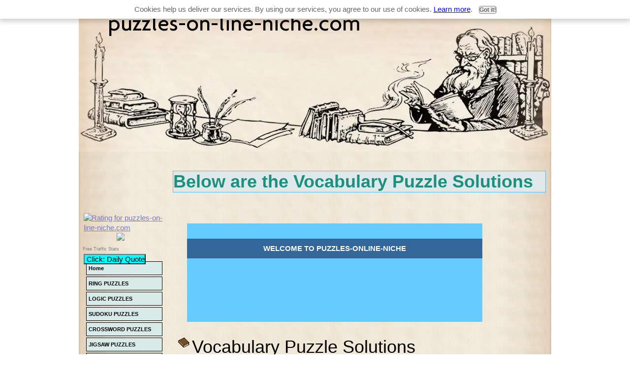

--- FILE ---
content_type: text/html; charset=UTF-8
request_url: https://www.puzzles-on-line-niche.com/vocabulary-puzzle-solutions.html
body_size: 10663
content:
<!DOCTYPE HTML>
<html>
<head><meta http-equiv="content-type" content="text/html; charset=UTF-8"><title>Vocabulary Puzzle Solutions, Word Puzzles, Solutions</title><meta name="description" content="Below are the Vocabulary Puzzle Solutions"><link href="/sd/support-files/A.style.css.pagespeed.cf.sw0M4NJYVi.css" rel="stylesheet" type="text/css">
<!-- start: tool_blocks.sbi_html_head -->
<link rel="canonical" href="https://www.puzzles-on-line-niche.com/vocabulary-puzzle-solutions.html"/>
<link rel="alternate" type="application/rss+xml" title="RSS" href="https://www.puzzles-on-line-niche.com/puzzle-games-online.xml">
<meta property="og:title" content="Vocabulary Puzzle Solutions, Word Puzzles, Solutions"/>
<meta property="og:description" content="Below are the Vocabulary Puzzle Solutions"/>
<meta property="og:type" content="article"/>
<meta property="og:url" content="https://www.puzzles-on-line-niche.com/vocabulary-puzzle-solutions.html"/>
<!-- SD -->
<script>var https_page=0</script>
<script charset="utf-8">//<![CDATA[
(function(){document.addEventListener("DOMContentLoaded",function(ev){var forms=[];forms=forms.concat([].slice.call(document.querySelectorAll('.Ezine2 form')));forms=forms.concat([].slice.call(document.querySelectorAll('.c2Form')));if(!/gdpr\-/.test(window.location.pathname)){forms=forms.concat([].slice.call(document.querySelectorAll('[class^=" FormBlock"]')));forms=forms.concat([].slice.call(document.querySelectorAll('[class^="FormBlock"]')));var userDomain=window.location.origin.replace(/sbi([A-za-z0-9]+)\.sitesell\./,"");var hostForms=[].slice.call(document.querySelectorAll('form[action^="'+userDomain+'"]'));hostForms=hostForms.concat([].slice.call(document.querySelectorAll('form[action^="/"]')));for(var i=0,ilen=hostForms.length;i<ilen;i++){if(forms.indexOf(hostForms[i])===-1){forms.push(hostForms[i]);}}}var blockForm=function(el){el.addEventListener('submit',function(ev){ev.preventDefault();},false);var buttons=el.querySelectorAll('input[type="submit"], button[type="submit"], input[value="Submit"], input[type="button"]');for(var i=0,ilen=buttons.length;i<ilen;i++){buttons[i].setAttribute("disabled","disabled");buttons[i].style.cursor="no-drop";}};for(var i=0,ilen=forms.length;i<ilen;i++){blockForm(forms[i]);}});}());
//]]></script><script src="https://www.puzzles-on-line-niche.com/sd/support-files/gdprcookie.js.pagespeed.jm.LyJeXqoTyT.js" async defer></script><!-- end: tool_blocks.sbi_html_head -->
<!-- start: shared_blocks.7884296#end-of-head -->
<script src="https://ajax.googleapis.com/ajax/libs/jquery/1.8.1/jquery.min.js"></script>
<script>(function(){function async_load(script_url){var protocol=('https:'==document.location.protocol?'https://':'http://');var s=document.createElement('script');s.src=protocol+script_url;var x=document.getElementsByTagName('script')[0];x.parentNode.insertBefore(s,x);}bm_website_code='37861C2E9DC14873';jQuery(document).ready(function(){async_load('asset.pagefair.com/measure.min.js')});jQuery(document).ready(function(){async_load('asset.pagefair.net/ads.min.js')});})();</script>
<script>(function(i,s,o,g,r,a,m){i['GoogleAnalyticsObject']=r;i[r]=i[r]||function(){(i[r].q=i[r].q||[]).push(arguments)},i[r].l=1*new Date();a=s.createElement(o),m=s.getElementsByTagName(o)[0];a.async=1;a.src=g;m.parentNode.insertBefore(a,m)})(window,document,'script','//www.google-analytics.com/analytics.js','ga');ga('create','UA-62653955-1','auto');ga('send','pageview');</script>
<!-- end: shared_blocks.7884296#end-of-head -->
<script src="/sd/support-files/fix.js.pagespeed.jm.78bRw_atFE.js"></script>
<script>FIX.doEndOfHead();</script>
</head>
<body>
<div id="PageWrapper">
<div id="Header">
<div class="Liner">
<!-- start: shared_blocks.7884226#top-of-header -->
<script src="https://ws.sharethis.com/button/buttons.js"></script>
<script src="https://ss.sharethis.com/loader.js"></script>
<!-- end: shared_blocks.7884226#top-of-header -->
<!-- start: shared_blocks.7884162#bottom-of-header -->
<!-- end: shared_blocks.7884162#bottom-of-header -->
</div><!-- end Liner -->
</div><!-- end Header -->
<div id="ContentWrapper">
<div id="ContentColumn">
<div class="Liner">
<!-- start: shared_blocks.7884118#above-h1 -->
<script>var switchTo5x=true;</script>
<script src="https://ws.sharethis.com/button/buttons.js"></script>
<script src="https://ss.sharethis.com/loader.js"></script>
<!-- end: shared_blocks.7884118#above-h1 -->
<h1><span style="font-size: 36px;">Below are the Vocabulary Puzzle Solutions</span></h1>
<!-- start: shared_blocks.7884396#below-h1 -->
<br><br>
<!DOCTYPE html>
<html lang="en">
<head>
<style>*{margin:0;padding:0;font-size:15px;font-family:helvetica,arial,sans-serif}footer,section,header{display:block}h1{margin:1em 2em}.stage{width:600px;height:200px;margin:2em;position:relative;background:#6cf;overflow:hidden}.stage div{line-height:40px;width:100%;text-align:center;background:#369;color:#fff;font-weight:bold;position:absolute}</style>
</head>
<body>
<section class="stage"><div>WELCOME TO PUZZLES-ONLINE-NICHE	</div></section>
<script>var banner=document.querySelector('.stage div'),start=0;function sine(){banner.style.top=50*Math.sin(start)+80+'px';start+=0.05;}window.setInterval(sine,500/30);</script>
</body>
</html>
<!-- end: shared_blocks.7884396#below-h1 -->
<ul><li><span style="font-size: 36px;">Vocabulary Puzzle Solutions</span></li></ul><p>Here you will find the complete solution listing for our Vocabulary puzzle pages.</p><p>To return to the Vocab pages click here: <a href="https://www.puzzles-on-line-niche.com/vocabulary-puzzles.html">VOCABULARY PUZZLES</a></p>
<!-- start: shared_blocks.7884295#below-paragraph-1 -->
<!-- end: shared_blocks.7884295#below-paragraph-1 -->
<!-- start: shared_blocks.112614978#Free Printable puzzles -->
<!DOCTYPE html>
<html>
<head>
<title>DOWNLOADING: Free Printable Puzzles</title>
<style>.bann{border:2px solid;background:#660029;color:#cff;text-align:center;border-radius:25px;-moz-border-radius:25px}</style>
<script></script>
</head>
<body>
<h2 class="bann">DOWNLOADING: Free Printable Puzzles</h2>
<h4>INSTRUCTIONS</h4>
</body>
</html>
<!-- end: shared_blocks.112614978#Free Printable puzzles -->
<div style="overflow-x: auto;">
<table class="columns_block grid_block" border="0" style="width: 100%;"><tr><td class="column_0" style="width: 50%;vertical-align:top;">
<div style="overflow-x: auto;">
<table class="columns_block grid_block" border="0" style="width: 100%;"><tr><td class="column_0" style="width: 50%;vertical-align:top;">
<!-- start: shared_blocks.112615214#how to print -->
<!DOCTYPE html>
<html>
<head>
<title>HOW TO: Print free </title>
<style>#howto{cursor:pointer;width:200px;font-size:12px;border:3px solid gray;background:red;color:#cff;text-align:center;border-radius:15px;-moz-border-radius:15px}</style>
<script src="https://www.puzzles-on-line-niche.com/support-files/jquery-1.8.0.min.js.pagespeed.jm.J8KF47pYOq.js"></script>
<script>$(document).ready(function(){$('.to_print').hide();$('.trig_it h4').toggle(function(){$(this).next('.to_print').slideDown();$(this).addClass('close');},function(){$(this).next('.to_print').fadeOut();$(this).removeClass('close');});});</script>
</head>
<body>
<div class="trig_it">
<h4 id="howto">HOW TO PRINT <br>(show/hide)</h4>
<div class="to_print">
<p>You can print these Puzzles in colorful PDF format .
To do so you will need a PDF reader (like Adobe acrobat), which you can download for free here :<br><br>
<a href="http://get.adobe.com/reader/" rel="noopener" target="_blank">Download Adobe Reader here</a>
(a new window will open so you can download it without leaving this page).<br><br>
If you want to open the file in your browser window, just click on the selected game link (not all browsers may have this feature).<br><br>
However, if you want to download the file to view later, (see 'HOW TO SAVE TO YOUR PC')<br><br>
</div>
</div>
</body>
</html>
<!-- end: shared_blocks.112615214#how to print -->
</td><td class="column_1" style="width: 50%;vertical-align:top;">
</td></tr></table>
</div>
</td><td class="column_1" style="width: 50%;vertical-align:top;">
<div style="overflow-x: auto;">
<table class="columns_block grid_block" border="0" style="width: 100%;"><tr><td class="column_0" style="width: 50%;vertical-align:top;">
<!-- start: shared_blocks.112615140#save to pc -->
<!DOCTYPE html>
<html>
<head>
<title> How to :SAVE TO YOUR PC </title>
<style>#howto{cursor:pointer;width:200px;font-size:12px;border:3px solid gray;background:red;color:#cff;text-align:center}</style>
<script src="https://www.puzzles-on-line-niche.com/support-files/jquery-1.8.0.min.js.pagespeed.jm.J8KF47pYOq.js"></script>
<script>$(document).ready(function(){$('.print_this').hide();$('.print_now h4').toggle(function(){$(this).next('.print_this').slideDown();$(this).addClass('close');},function(){$(this).next('.print_this').fadeOut();$(this).removeClass('close');});});</script>
</head>
<body>
<div class="print_now">
<h4 id="howto">HOW TO SAVE TO YOUR PC<br>- show / hide -</h4>
<div class="print_this">
<p>If you want to download the game files to view later, simply click on any game link below and once the file opens in a new window (then right-click and choose
"Save Target As" or "Save File As.").<br>
<br>Next, select where you want to save the file on your hard drive. <br>Once you have saved the file, locate where you saved it, and double click to open it.<br><br>
In order to print, open the downloaded file, and select the "Print" option from the menu.
</div>
</div>
</body>
</html>
<!-- end: shared_blocks.112615140#save to pc -->
</td><td class="column_1" style="width: 50%;vertical-align:top;">
</td></tr></table>
</div>
</td></tr></table>
</div>
<hr style="width:100%;height:1px;margin-left:0px;text-align:left;">
<!-- start: shared_blocks.112622958#solutions-flashing -->
<!DOCTYPE html>
<html>
<head>
<title>Solutions :FLASHING HEADER</title>
<link href='https://fonts.googleapis.com/css?family=Finger+Paint' rel='stylesheet' type='text/css'>
<style>#bEASY{font-family:'Finger Paint',cursive;font-size:18px;border:3px solid;background:#ffebff;color:#4d704d;text-align:center;border-radius:15px;-moz-border-radius:15px;animation:myfirst 1s ease-in-out 1s infinite alternate;-moz-animation:myfirst 1s ease-in-out 1s infinite alternate;-webkit-animation:myfirst 1s ease-in-out 1s infinite alternate;-o-animation:myfirst 1s ease-in-out 1s infinite alternate}@keyframes myfirst
{
0%   {background:red;}
50%  {background:#FFEBFF;}
100% {background:red;}
}@-moz-keyframes myfirst /* Firefox */
{
0%   {background:red;}
50%  {background:#FFEBFF;}
100% {background:red;}
}@-webkit-keyframes myfirst /* Safari and Chrome */
{
0%   {background:red;}
50%  {background:#FFEBFF;}
100% {background:red;}
}@-o-keyframes myfirst /* Opera */
{
0%   {background:red;}
50%  {background:#FFEBFF;}
100% {background:red;}
}</style>
<script></script>
</head>
<body><div id='flasher'>
<h2 id="bEASY"> Solutions</h2>
</div>
</body>
</html>
<!-- end: shared_blocks.112622958#solutions-flashing -->
<div style="overflow-x: auto;">
<table class="columns_block grid_block" border="0" style="width: 100%;"><tr><td class="column_0" style="width: 50%;vertical-align:top;">
<a href="https://www.puzzles-on-line-niche.com/support-files/a-words-sol.pdf" target="_blank"><h5>Vocab letter A</h5></a>
</td><td class="column_1" style="width: 50%;vertical-align:top;">
<a href="https://www.puzzles-on-line-niche.com/support-files/b-words-sol.pdf" target="_blank"><h5>Vocab letter B </h5></a>
</td></tr></table>
</div>
<div style="overflow-x: auto;">
<table class="columns_block grid_block" border="0" style="width: 100%;"><tr><td class="column_0" style="width: 50%;vertical-align:top;">
<a href="https://www.puzzles-on-line-niche.com/support-files/c-wordsv1-sol.pdf" target="_blank"><h5>Vocab letter C</h5></a>
<a href="https://www.puzzles-on-line-niche.com/support-files/e-words-sol.pdf" target="_blank"><h5>Vocab letter E</h5></a>
<p><a href="https://www.onlinefilefolder.com/1s5x1ky8Loz1jf" onclick="return FIX.track(this);">Vocab letter P</a></p>
<a href="https://www.puzzles-on-line-niche.com/support-files/s-words-sol.pdf" target="_blank"><h5> Vocab letter S</h5></a>
<p><span style="font-size: 22px;"><a href="https://www.onlinefilefolder.com/1shZYc7rMWMKFL" onclick="return FIX.track(this);">Vocab letter Z</a></span></p>
</td><td class="column_1" style="width: 50%;vertical-align:top;">
<a href="https://www.puzzles-on-line-niche.com/support-files/d-words-sol.pdf" target="_blank"><h5>Vocab letter D</h5></a>
<p><a href="https://www.onlinefilefolder.com/1sXiedP851T9rX " onclick="return FIX.track(this);">Vocab letter F</a></p>
<a href="https://www.puzzles-on-line-niche.com/support-files/q-words-sol.pdf" target="_blank"><h5>Vocab letter Q</h5></a>
<a href="https://www.puzzles-on-line-niche.com/support-files/v-words-sol.pdf" target="_blank"><h5>Vocab letter V</h5></a>
<a href="https://www.puzzles-on-line-niche.com/support-files/planet-sol.pdf" target="_blank"><h5>Vocab PLANET</h5></a>
</td></tr></table>
</div>
<!-- start: shared_blocks.7884264#above-socialize-it -->
<!-- end: shared_blocks.7884264#above-socialize-it -->
<hr style="width:100%;height:1px;margin-left:0px;text-align:left;">
<!-- start: shared_blocks.112476182#ADDITIONAL RESOURCES -->
<!DOCTYPE html>
<html>
<head>
<title>ADDITIONAL RESOURCES/LINKS:GRIDS</title>
<style>h4{border:2px solid;background:#660029;color:#cff;text-align:center;border-radius:25px;-moz-border-radius:25px}</style>
<script></script>
</head>
<body>
<h4>ADDITIONAL RESOURCES/LINKS</h4>
</body>
</html>
<!-- end: shared_blocks.112476182#ADDITIONAL RESOURCES -->
<hr style="width:100%;height:1px;margin-left:0px;text-align:left;">
<!-- start: shared_blocks.7884161#socialize-it -->
<div class=" socializeIt socializeIt-responsive" style="border-color: #cccccc; border-width: 1px 1px 1px 1px; border-style: solid; box-sizing: border-box">
</div>
<!-- end: shared_blocks.7884161#socialize-it -->
<!-- start: shared_blocks.7884225#below-socialize-it -->
<!-- end: shared_blocks.7884225#below-socialize-it -->
<br><br><script>google_ad_client="pub-4520119733373775";google_ad_width=336;google_ad_height=280;</script>
<script src="https://pagead2.googlesyndication.com/pagead/show_ads.js"></script><br><br>
<p><span style="font-size: 28px;"><a href="https://www.puzzles-on-line-niche.com/vocabulary-puzzles.html">From Vocabulary Puzzle Solutions to Vocabulary Puzzles</a></span></p><p><span style="font-size: 28px;"><a href="https://www.puzzles-on-line-niche.com/">From Vocabulary Puzzle Solutions to Puzzle Games Online</a></span></p>
</div><!-- end Liner -->
</div><!-- end ContentColumn -->
</div><!-- end ContentWrapper -->
<div id="NavColumn">
<div class="Liner">
<!-- start: shared_blocks.7884397#top-of-nav-column -->
<!-- start: shared_blocks.145881889#RI-Text-Link -->
<script>google_ad_client="pub-4520119733373775";google_ad_slot="2721269263";google_ad_width=120;google_ad_height=90;</script>
<script src="https://pagead2.googlesyndication.com/pagead/show_ads.js"></script><br><br>
<!-- end: shared_blocks.145881889#RI-Text-Link -->
<a href="http://www.webstatsdomain.com/domains/puzzles-on-line-niche.com/#safety_block" rel="noopener" target="_blank" title="Reputation for puzzles-on-line-niche.com"><img src="http://www.webstatsdomain.com/img/shield/?domain=puzzles-on-line-niche.com" style="border:none;" alt="Rating for puzzles-on-line-niche.com"/></a>
<div style="width:150px;text-align:center;">
<script>var data,p;var agt=navigator.userAgent.toLowerCase();p='http';if((location.href.substr(0,6)=='https:')||(location.href.substr(0,6)=='HTTPS:')){p='https';}data='&r='+escape(document.referrer)+'&n='+escape(navigator.userAgent)+'&p='+escape(navigator.userAgent)+'&g='+escape(document.location.href);if(navigator.userAgent.substring(0,1)>'3'){data=data+'&sd='+screen.colorDepth+'&sw='+escape(screen.width+'x'+screen.height)};document.write('<a href="http://www.allsitesdirectory.com/" rel="noopener" style=" position:relative; z-index:2 " target="_blank">');document.write('<img border=0 hspace=0 '+'vspace=0 src="http://www.allsitesdirectory.com/stats/counter.php?i=6330'+data+'">');document.write('</a>');</script>
<br/><a href="http://www.allsitesdirectory.com/" rel="noopener" style="color:gray;text-decoration:none;font-size:7pt;padding:0px;margin:0px; position:relative; z-index:1; margin-left:-80px; " target="_blank">Free Traffic Stats</a>
</div>
<!DOCTYPE HTML>
<html>
<head>
</head>
<style>#butt{text-align:center;background:#0ff}</style>
<body>
<form>
<input type="button" id="butt" name="again" value=" Click: Daily Quote" onClick="getMessage()">
</form>
<script>function getMessage(){var ar=new Array(56)
ar[0]="By the time a man realizes that his father was right, he has a son who thinks he’s wrong."
ar[1]="People who think they know everything are a great annoyance to those of us who do."
ar[2]="The shinbone is a device for finding furniture in a dark room."
ar[3]="I use to have a handle on life; then it broke."
ar[4]="If there is a worse time for something to go wrong, it will happen then."
ar[5]="Friends help you move. Real friends help you move bodies."
ar[6]="As long as there are tests, there will be prayer in public schools."
ar[7]="I want to die in my sleep like my grandfather...Not screaming and yelling like the passengers in his car."
ar[8]="If everything seems to be going well, you have obviously overlooked something."
ar[9]="The gene pool probably could use a little chlorine."
ar[10]="Warning: Dates in Calendar are closer than they appear."
ar[11]="When you do a good deed, get a receipt, in case heaven is like the IRS."
ar[12]="We are born naked, wet and hungry. Then things get worse."
ar[13]="Women who seek to be equal with men lack ambition."
ar[14]="Always remember you're unique, just like everyone else."
ar[15]="Consciousness: that annoying time between naps."
ar[16]="If at first you don't succeed, destroy all evidence that you tried."
ar[17]="i souport publik edekasion"
ar[18]="Success always occurs in private, and failure in full view."
ar[19]="My reality check bounced."
ar[20]="Never go to bed angry, stay awake and plot your revenge."
ar[21]="How is it one careless match can start a forest fire, but it takes a whole box to start a campfire?"
ar[22]="Hard work has a future. Laziness pays off now."
ar[23]="Why didn’t Noah swat those two mosquitoes?"
ar[24]="I can please only one person per day.  Today is not your day.  Tomorrow's not looking good either."
ar[25]="I dream of a better tomorrow, where chickens can cross the road and not be questioned about their motives."
ar[26]="Tell me what you need, and  I'll tell you how to get along with out it."
ar[27]="My reality check bounced."
ar[28]="I don't suffer from stress - I'm a carrier..."
ar[29]="I asked God for a bike, but I know God doesn’t work that way. So I stole a bike and asked for forgiveness."
ar[30]="Never argue with an idiot.  They drag you down to their level then beat you with experience."
ar[31]="A computer once beat me at chess, but it was no match for me at kick boxing."
ar[32]="Always borrow money from a pessimist. He won’t expect it back."
ar[33]="You are such a good friend that if we were on a sinking ship together and there was only one life jacket… I’d miss you heaps and think of you often."
ar[34]="When you go into court, you are putting your fate into the hands of people who weren’t smart enough to get out of jury duty!"
ar[35]="Keep the dream alive: Hit the snooze button.."
ar[36]="Saw it...Wanted it...Had a fit...Got it!"
ar[37]="Jesus loves you, but everyone else thinks you're a jerk."
ar[38]="You are depriving some poor village of its IDIOT"
ar[39]="If at first you don’t succeed, skydiving is not for you!"
ar[40]="My opinions may have changed, but not the fact that I am right."
ar[41]="The more you complain, the longer God makes you live."
ar[42]="Don't sweat the petty things, and don't pet the sweaty things."
ar[43]="One tequila, two tequila, three tequila, floor."
ar[44]="Never underestimate the power of stupid people in large groups."
ar[45]="Procrastination is the art of keeping up with yesterday."
ar[46]="Give a man a fish and he will eat for a day. Teach him how to fish, and he will sit in a boat and drink beer all day."
ar[48]="Age is a very high price to pay for maturity."
ar[49]="The quickest way to double your money is to fold it over and put it back in your pocket."
ar[50]="If you die in an elevator, be sure to push the up button."
ar[51]="Better to remain silent and be thought a fool, than to speak and remove all doubt."
ar[52]="Knowledge is knowing a tomato is a fruit; Wisdom is not putting it in a fruit salad."
ar[53]="Before you criticize someone, you should walk a mile in their shoes. That way when you criticize them, you are a mile away from them and you have their shoes."
ar[54]="If I agreed with you we’d both be wrong."
ar[55]="As you get older three things happen. The first is your memory goes, and I can’t remember the other two."
var now=new Date()
var sec=now.getSeconds()
alert("FUNNY QUOTES:\r"+ar[sec%56])}</script>
</body>
</html>
<!-- end: shared_blocks.7884397#top-of-nav-column -->
<!-- start: shared_blocks.7884297#navigation -->
<!-- start: tool_blocks.navbar --><div class="Navigation"><ul><li class=""><a href="/">Home</a></li><li class=""><a href="/ring-puzzle-instructions.html">RING PUZZLES</a></li><li class=""><a href="/logic-puzzles.html">LOGIC PUZZLES</a></li><li class=""><a href="/sudoku-puzzle.html">SUDOKU PUZZLES</a></li><li class=""><a href="/online-crossword-puzzles.html">CROSSWORD PUZZLES</a></li><li class=""><a href="/online-jigsaw-puzzles.html">JIGSAW PUZZLES</a></li><li class=""><a href="/word-puzzle-games.html">WORD GAME PUZZLES</a></li><li class=""><a href="/kids-puzzle-games.html">PUZZLES-FOR KIDS</a></li><li class=""><a href="/brain-games.html">BRAIN GAME PUZZLES</a></li><li class=""><a href="/math-puzzles.html">MATH PUZZLES</a></li><li class=""><a href="/trivia.html">TRIVIA</a></li><li class=""><a href="/chess-puzzle.html">CHESS PUZZLES</a></li><li class=""><a href="/puzzle-games-about-us.html">ABOUT US</a></li><li class=""><a href="/puzzle-examples.html">Javascript Test Puzzles</a></li><li class=""><a href="/puzzle-games-online-blog.html">Niche Bits</a></li><li class=""><a href="/puzzle-games-online.html">Tell your story</a></li></ul></div>
<!-- end: tool_blocks.navbar -->
<!-- end: shared_blocks.7884297#navigation -->
<!-- start: shared_blocks.7884398#bottom-of-nav-column -->
<p><u><b>Riddles:</b></u></p><p><span style="text-decoration: none;"><b><span style="color: rgb(0, 0, 0);font-size: 20px;font-weight: normal;">If you try to fail and succeed, what have you done?</span></b></span></p><p><span style="text-decoration: none;font-size: 17px;"><b><span style="color: rgb(0, 0, 0);"><span style="font-family: helvetica, arial, sans-serif;">Does 'expect the unexpected' make the unexpected expected?</span></span></b></span></p><p><span style="text-decoration: none;font-size: 17px;color: rgb(60, 209, 46);"><b><span style="font-family: helvetica, arial, sans-serif;"><span style="font-family: helvetica, georgia, arial, sans-serif;font-size: 20px;">If we are here to help others, what are the others here for?</span></span></b></span></p><p style="font-family: helvetica, georgia, arial, sans-serif;"><span style="color: rgb(240, 22, 127);"><b>If corn oil is made from corn and olive oil made from olives, </b><b>what is baby oil made from?</b></span></p>
<p style="font-size: 14px;"><b><span style="font-size: 24px;"><u><b>More Riddles:</b></u></span></b></p><p style="font-size: 14px;"><b><span style="color: rgb(32, 60, 245);"><b><span style="font-size: 16px;">If you have a bunch of odds and ends and throw away all but </span><span style="font-size: 16px;">one, what do you have left?</span></b></span></b></p><p style="font-size: 14px;"><b><span style="font-size: 16px;color: rgb(230, 143, 14);"><b>Would a fly without wings be called a walk?</b></span></b></p><p style="font-size: 14px;"><b><span style="font-size: 16px;color: rgb(232, 58, 19);"><b>Why is '<em>abbreviation</em> ' such a long word?</b></span></b></p><p style="font-size: 14px;"><b><span style="font-size: 16px;color: rgb(21, 232, 77);"><b>What was the best thing<em> 'before'</em> sliced bread?</b></span></b></p><p style="font-size: 14px;"><b><span style="font-size: 16px;color: rgb(197, 17, 237);"><b>Why isn't there mouse-flavored cat food?</b></span></b></p><p style="font-size: 14px;"><b><span style="font-size: 16px;color: rgb(10, 209, 240);"><b>Why is the person who invests your money called a broker?</b></span></b></p>
<a href="https://www.anoox.com/?acl_id=9650&user_id=2473681&landing=anoox"> <img src="[data-uri]" border="0"><h5>The Social network based search engine & news service</h5></a>
<!-- start: shared_blocks.48935378#Alexa -->
<!-- Start Alexa Certify Javascript -->
<script src="https://d31qbv1cthcecs.cloudfront.net/atrk.js"></script><script>_atrk_opts={atrk_acct:"4CU+f1aYS50023",domain:"puzzles-on-line-niche.com"};atrk();</script><noscript><img src="https://d5nxst8fruw4z.cloudfront.net/atrk.gif?account=4CU+f1aYS50023" style="display:none" height="1" width="1" alt=""/></noscript>
<!-- End Alexa Certify Javascript -->
<!-- end: shared_blocks.48935378#Alexa -->
<hr style="width:100%;height:1px;margin-left:0px;text-align:left;">
<a href="http://www.linksrank.com/" title="Click here to see who's linking to my site.">Who links to my website?</a>
<hr style="width:100%;height:1px;margin-left:0px;text-align:left;">
<!-- end: shared_blocks.7884398#bottom-of-nav-column -->
</div><!-- end Liner -->
</div><!-- end NavColumn -->
<div id="Footer">
<div class="Liner">
<!-- start: shared_blocks.7884191#above-bottom-nav -->
<!-- end: shared_blocks.7884191#above-bottom-nav -->
<!-- start: shared_blocks.7884194#bottom-navigation -->
<!-- end: shared_blocks.7884194#bottom-navigation -->
<!-- start: shared_blocks.7884160#below-bottom-nav -->
<!-- end: shared_blocks.7884160#below-bottom-nav -->
<!-- start: shared_blocks.7884193#footer -->
<script>stLight.options({publisher:"41fd38dd-ab82-4b24-a2b1-8727b4a6789c",doNotHash:false,doNotCopy:false,hashAddressBar:true});</script>
<script>var options={"publisher":"41fd38dd-ab82-4b24-a2b1-8727b4a6789c","position":"left","ad":{"visible":false,"openDelay":5,"closeDelay":0},"chicklets":{"items":["googleplus","facebook","twitter","linkedin","pinterest","email","sharethis"]}};var st_hover_widget=new sharethis.widgets.hoverbuttons(options);</script>
<script>stLight.options({publisher:"41fd38dd-ab82-4b24-a2b1-8727b4a6789c",doNotHash:false,doNotCopy:false,hashAddressBar:true});</script>
<script>var options={"publisher":"41fd38dd-ab82-4b24-a2b1-8727b4a6789c","position":"left","ad":{"visible":false,"openDelay":5,"closeDelay":0},"chicklets":{"items":["googleplus","facebook","twitter","linkedin","pinterest","email","sharethis"]}};var st_hover_widget=new sharethis.widgets.hoverbuttons(options);</script>
<p><span style="font-family: verdana, geneva, sans-serif;font-size: 10px;" data-sseditor-customnode="true">2012 PUZZLE-ON-LINE-NICHE.COM @All Rights Reserved.</span></p>
<!-- end: shared_blocks.7884193#footer -->
</div><!-- end Liner -->
</div><!-- end Footer -->
</div><!-- end PageWrapper -->
<script>FIX.doEndOfBody();</script>
<!-- start: tool_blocks.sbi_html_body_end -->
<script>var SS_PARAMS={pinterest_enabled:false,googleplus1_on_page:false,socializeit_onpage:false};</script><style>.g-recaptcha{display:inline-block}.recaptcha_wrapper{text-align:center}</style>
<script>if(typeof recaptcha_callbackings!=="undefined"){SS_PARAMS.recaptcha_callbackings=recaptcha_callbackings||[]};</script><script>(function(d,id){if(d.getElementById(id)){return;}var s=d.createElement('script');s.async=true;s.defer=true;s.src="/ssjs/ldr.js";s.id=id;d.getElementsByTagName('head')[0].appendChild(s);})(document,'_ss_ldr_script');</script><!-- end: tool_blocks.sbi_html_body_end -->
<!-- Generated at 21:30:46 01-Dec-2022 with scholarlyresearch-2col v84 -->
</body>
</html>


--- FILE ---
content_type: text/html; charset=utf-8
request_url: https://www.google.com/recaptcha/api2/aframe
body_size: 265
content:
<!DOCTYPE HTML><html><head><meta http-equiv="content-type" content="text/html; charset=UTF-8"></head><body><script nonce="Fjz4V3ijdnEztsyrl5xFJg">/** Anti-fraud and anti-abuse applications only. See google.com/recaptcha */ try{var clients={'sodar':'https://pagead2.googlesyndication.com/pagead/sodar?'};window.addEventListener("message",function(a){try{if(a.source===window.parent){var b=JSON.parse(a.data);var c=clients[b['id']];if(c){var d=document.createElement('img');d.src=c+b['params']+'&rc='+(localStorage.getItem("rc::a")?sessionStorage.getItem("rc::b"):"");window.document.body.appendChild(d);sessionStorage.setItem("rc::e",parseInt(sessionStorage.getItem("rc::e")||0)+1);localStorage.setItem("rc::h",'1768858385176');}}}catch(b){}});window.parent.postMessage("_grecaptcha_ready", "*");}catch(b){}</script></body></html>